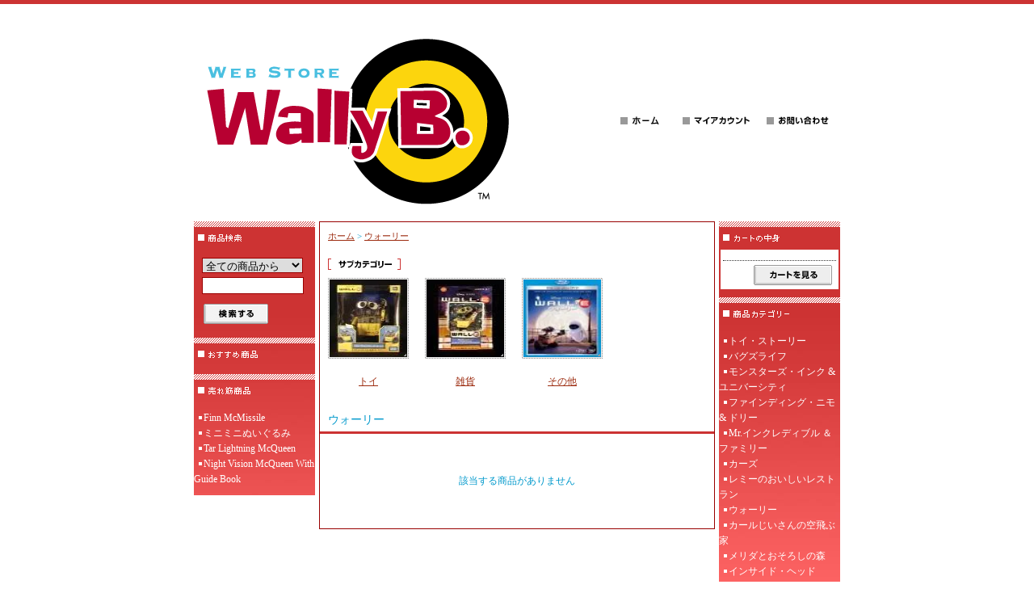

--- FILE ---
content_type: text/html; charset=EUC-JP
request_url: https://store.wally-b.net/?mode=cate&cbid=482458&csid=0&sort=n
body_size: 4581
content:
<!DOCTYPE html PUBLIC "-//W3C//DTD XHTML 1.0 Transitional//EN" "http://www.w3.org/TR/xhtml1/DTD/xhtml1-transitional.dtd">
<html xmlns:og="http://ogp.me/ns#" xmlns:fb="http://www.facebook.com/2008/fbml" xmlns:mixi="http://mixi-platform.com/ns#" xmlns="http://www.w3.org/1999/xhtml" xml:lang="ja" lang="ja" dir="ltr">
<head>
<meta http-equiv="content-type" content="text/html; charset=euc-jp" />
<meta http-equiv="X-UA-Compatible" content="IE=edge,chrome=1" />
<title>ウォーリー - WEB STORE Wally B.</title>
<meta name="Keywords" content="ウォーリー,ピクサー,Pixar,Toy Story,トイストーリー,バグズライフ,Bug&#039;s Life,Monsters Inc,モンスターズインク,ファインディングニモ,Finding Nemo,Incredibles,Mr.インクレディブル,カーズ,Cars,Ratatouille,レミーのおいしいレストラン,ウォーリー,Wall-E,カーズ　キャラクターカー,カーズ　グッズ" />
<meta name="Description" content="世界初？！のピクサー・グッズ専門店のウェブストア" />
<meta name="Author" content="Wally B." />
<meta name="Copyright" content="Wally B." />
<meta http-equiv="content-style-type" content="text/css" />
<meta http-equiv="content-script-type" content="text/javascript" />
<link rel="stylesheet" href="https://img12.shop-pro.jp/PA01065/037/css/2/index.css?cmsp_timestamp=20251202141506" type="text/css" />

<link rel="alternate" type="application/rss+xml" title="rss" href="https://store.wally-b.net/?mode=rss" />
<link rel="alternate" media="handheld" type="text/html" href="https://store.wally-b.net/?mode=cate&cbid=482458&csid=0&sort=n" />
<link rel="shortcut icon" href="https://img12.shop-pro.jp/PA01065/037/favicon.ico?cmsp_timestamp=20260201084133" />
<script type="text/javascript" src="//ajax.googleapis.com/ajax/libs/jquery/1.7.2/jquery.min.js" ></script>
<meta property="og:title" content="ウォーリー - WEB STORE Wally B." />
<meta property="og:description" content="世界初？！のピクサー・グッズ専門店のウェブストア" />
<meta property="og:url" content="https://store.wally-b.net?mode=cate&cbid=482458&csid=0&sort=n" />
<meta property="og:site_name" content="WEB STORE Wally B." />
<meta property="og:image" content=""/>
<script>
  var Colorme = {"page":"product_list","shop":{"account_id":"PA01065037","title":"WEB STORE Wally B."},"basket":{"total_price":0,"items":[]},"customer":{"id":null}};

  (function() {
    function insertScriptTags() {
      var scriptTagDetails = [];
      var entry = document.getElementsByTagName('script')[0];

      scriptTagDetails.forEach(function(tagDetail) {
        var script = document.createElement('script');

        script.type = 'text/javascript';
        script.src = tagDetail.src;
        script.async = true;

        if( tagDetail.integrity ) {
          script.integrity = tagDetail.integrity;
          script.setAttribute('crossorigin', 'anonymous');
        }

        entry.parentNode.insertBefore(script, entry);
      })
    }

    window.addEventListener('load', insertScriptTags, false);
  })();
</script>
<script async src="https://zen.one/analytics.js"></script>
</head>
<body>
<meta name="colorme-acc-payload" content="?st=1&pt=10028&ut=482458,0&at=PA01065037&v=20260203010743&re=&cn=6eccd7814bd6e16006ad7f0f107c518f" width="1" height="1" alt="" /><script>!function(){"use strict";Array.prototype.slice.call(document.getElementsByTagName("script")).filter((function(t){return t.src&&t.src.match(new RegExp("dist/acc-track.js$"))})).forEach((function(t){return document.body.removeChild(t)})),function t(c){var r=arguments.length>1&&void 0!==arguments[1]?arguments[1]:0;if(!(r>=c.length)){var e=document.createElement("script");e.onerror=function(){return t(c,r+1)},e.src="https://"+c[r]+"/dist/acc-track.js?rev=3",document.body.appendChild(e)}}(["acclog001.shop-pro.jp","acclog002.shop-pro.jp"])}();</script>
<div id="header">

<table width="800" border="0" cellpadding="0" cellspacing="0">
<tr>

<td>
<span id="title_size"><a href="./"><img src="https://img12.shop-pro.jp/PA01065/037/PA01065037.gif?cmsp_timestamp=20260201084133" alt="WEB STORE Wally B." /></a></span>
</td>

<td class="menu" align="right"><a
 href="https://store.wally-b.net/"><img src="https://img.shop-pro.jp/tmpl_img/4/menu_home.gif" width="77" height="25" border="0" alt="ホーム" /></a><a
 href="https://store.wally-b.net/?mode=myaccount"><img src="https://img.shop-pro.jp/tmpl_img/4/menu_account.gif" width="104" height="25" border="0" alt="マイアカウント" /></a><a
 href="https://wally-b.shop-pro.jp/customer/inquiries/new"><img src="https://img.shop-pro.jp/tmpl_img/4/menu_contact.gif" width="97" height="25" border="0" alt="お問い合わせ" /></a></td>

</tr>
</table>

</div>





<div id="contents">

<table width="800" border="0" cellpadding="0" cellspacing="0">
<tr valign="top">




<td width="150">

<div class="side">


<div><img src="https://img.shop-pro.jp/tmpl_img/4/title_search.gif" width="150" height="35" border="0" /></div>
<form action="https://store.wally-b.net/" method="GET" id="search">
<input type="hidden" name="mode" value="srh" /><input type="hidden" name="sort" value="n" />
<select name="cid">
<option value="">全ての商品から</option>
<option value="482451,0">トイ・ストーリー</option>
<option value="482452,0">バグズライフ</option>
<option value="482453,0">モンスターズ・インク & ユニバーシティ</option>
<option value="482454,0">ファインディング・ニモ & ドリー</option>
<option value="482455,0">Mr.インクレディブル ＆ ファミリー</option>
<option value="482456,0">カーズ</option>
<option value="482457,0">レミーのおいしいレストラン</option>
<option value="482458,0">ウォーリー</option>
<option value="482459,0">カールじいさんの空飛ぶ家</option>
<option value="1275272,0">メリダとおそろしの森</option>
<option value="1988060,0">インサイド・ヘッド</option>
<option value="2100871,0">アーロと少年</option>
<option value="2404122,0">リメンバー・ミー</option>
<option value="2644865,0">２分の１の魔法</option>
<option value="2686263,0">ソウルフル・ワールド</option>
<option value="2735295,0">あの夏のルカ</option>
<option value="2794038,0">私ときどきレッサーパンダ</option>
<option value="2885741,0">マイ・エレメント</option>
<option value="2963472,0">星つなぎのエリオ</option>
<option value="482460,0">ピクサー</option>
<option value="1576945,0">ディズニー</option>
</select><br />
<input type="text" name="keyword"><br />
<input type="image" src="//img.shop-pro.jp/tmpl_img/4/button_search.gif" style=" width: 80px; height: 25px; border: 0px;" />
</form>




<div><img src="https://img.shop-pro.jp/tmpl_img/4/title_recommend.gif" width="150" height="35" alt="Recommend" /></div>
<div class="list">
	<ul>
			</ul>
</div>



	
			<div style="margin-top:10px;"><img src="https://img.shop-pro.jp/tmpl_img/4/title_pickup.gif" width="150" height="35" alt="売れ筋商品" /></div>
		<div class="list">
			<ul>
									<li><a href="?pid=32150843">Finn McMissile</a></li>
									<li><a href="?pid=54248775">ミニミニぬいぐるみ</a></li>
									<li><a href="?pid=78061603">Tar Lightning McQueen</a></li>
									<li><a href="?pid=12795965">Night Vision McQueen With Guide Book</a></li>
							</ul>
		</div>
	




</div>







<!--<div id="freespace_left">



</div>-->







</td>





<td width="500">

<div id="center">
<table cellpadding="0" cellspacing="0" width="480"><tr><td>
<div class="footstamp">
<a href="./">ホーム</a>
	 &gt; <a href='?mode=cate&cbid=482458&csid=0&sort=n'>ウォーリー</a>
</div>
</td></tr></table>




<div class="subcategory">
<img src="https://img.shop-pro.jp/tmpl_img/4/title_subcategory.gif" width="90" height="14" /><br />
</div>


<div class="item_box">

<div class="item_thumbnail">
<a href="?mode=cate&cbid=482458&csid=1&sort=n"><img src="https://img.shop-pro.jp/tmpl_img/4/item_frame_a.gif" class="item_frame" onmouseover="this.src='//img.shop-pro.jp/tmpl_img/4/item_frame_b.gif'" onmouseout="this.src='https://img.shop-pro.jp/tmpl_img/4/item_frame_a.gif'" /></a>

<img src="https://img12.shop-pro.jp/PA01065/037/category/482458_1.jpg?cmsp_timestamp=20090130230304" />

</div>
<br />
<a href="?mode=cate&cbid=482458&csid=1&sort=n">トイ</a>
</div>

	
	
<div class="item_box">

<div class="item_thumbnail">
<a href="?mode=cate&cbid=482458&csid=2&sort=n"><img src="https://img.shop-pro.jp/tmpl_img/4/item_frame_a.gif" class="item_frame" onmouseover="this.src='//img.shop-pro.jp/tmpl_img/4/item_frame_b.gif'" onmouseout="this.src='https://img.shop-pro.jp/tmpl_img/4/item_frame_a.gif'" /></a>

<img src="https://img12.shop-pro.jp/PA01065/037/category/482458_2.jpg?cmsp_timestamp=20090219195007" />

</div>
<br />
<a href="?mode=cate&cbid=482458&csid=2&sort=n">雑貨</a>
</div>

	
	
<div class="item_box">

<div class="item_thumbnail">
<a href="?mode=cate&cbid=482458&csid=3&sort=n"><img src="https://img.shop-pro.jp/tmpl_img/4/item_frame_a.gif" class="item_frame" onmouseover="this.src='//img.shop-pro.jp/tmpl_img/4/item_frame_b.gif'" onmouseout="this.src='https://img.shop-pro.jp/tmpl_img/4/item_frame_a.gif'" /></a>

<img src="https://img12.shop-pro.jp/PA01065/037/category/482458_3.jpg?cmsp_timestamp=20090409155112" />

</div>
<br />
<a href="?mode=cate&cbid=482458&csid=3&sort=n">その他</a>
</div>

	
	<br style="clear:both;">



















<p class="pagetitle">
ウォーリー</p>


	
	<div class="nodata">該当する商品がありません</div>
</div>

</td>





<td width="150">

<div class="side">


<div><img src="https://img.shop-pro.jp/tmpl_img/4/title_cart.gif" width="150" height="35" /></div>
<div class="cart">
<ul>
</ul>
<p><a href="https://store.wally-b.net/cart/proxy/basket?shop_id=PA01065037&shop_domain=store.wally-b.net"><img src="https://img.shop-pro.jp/tmpl_img/4/button_viewcart.gif" width="97" height="25" border="0" alt="カートを見る" /></a></p>
</div>



<div><img src="https://img.shop-pro.jp/tmpl_img/4/title_category.gif" width="150" height="35" border="0" alt="商品カテゴリー" /></div>
<div class="list">
<ul>




						<li>
							<a href="https://store.wally-b.net/?mode=cate&cbid=482451&csid=0&sort=n">
								トイ・ストーリー
							
							</a>
						</li>

											<li>
							<a href="https://store.wally-b.net/?mode=cate&cbid=482452&csid=0&sort=n">
								バグズライフ
							
							</a>
						</li>

											<li>
							<a href="https://store.wally-b.net/?mode=cate&cbid=482453&csid=0&sort=n">
								モンスターズ・インク & ユニバーシティ
							
							</a>
						</li>

											<li>
							<a href="https://store.wally-b.net/?mode=cate&cbid=482454&csid=0&sort=n">
								ファインディング・ニモ & ドリー
							
							</a>
						</li>

											<li>
							<a href="https://store.wally-b.net/?mode=cate&cbid=482455&csid=0&sort=n">
								Mr.インクレディブル ＆ ファミリー
							
							</a>
						</li>

											<li>
							<a href="https://store.wally-b.net/?mode=cate&cbid=482456&csid=0&sort=n">
								カーズ
							
							</a>
						</li>

											<li>
							<a href="https://store.wally-b.net/?mode=cate&cbid=482457&csid=0&sort=n">
								レミーのおいしいレストラン
							
							</a>
						</li>

											<li>
							<a href="https://store.wally-b.net/?mode=cate&cbid=482458&csid=0&sort=n">
								ウォーリー
							
							</a>
						</li>

											<li>
							<a href="https://store.wally-b.net/?mode=cate&cbid=482459&csid=0&sort=n">
								カールじいさんの空飛ぶ家
							
							</a>
						</li>

											<li>
							<a href="https://store.wally-b.net/?mode=cate&cbid=1275272&csid=0&sort=n">
								メリダとおそろしの森
							
							</a>
						</li>

											<li>
							<a href="https://store.wally-b.net/?mode=cate&cbid=1988060&csid=0&sort=n">
								インサイド・ヘッド
							
							</a>
						</li>

											<li>
							<a href="https://store.wally-b.net/?mode=cate&cbid=2100871&csid=0&sort=n">
								アーロと少年
							
							</a>
						</li>

											<li>
							<a href="https://store.wally-b.net/?mode=cate&cbid=2404122&csid=0&sort=n">
								リメンバー・ミー
							
							</a>
						</li>

											<li>
							<a href="https://store.wally-b.net/?mode=cate&cbid=2644865&csid=0&sort=n">
								２分の１の魔法
							
							</a>
						</li>

											<li>
							<a href="https://store.wally-b.net/?mode=cate&cbid=2686263&csid=0&sort=n">
								ソウルフル・ワールド
							
							</a>
						</li>

											<li>
							<a href="https://store.wally-b.net/?mode=cate&cbid=2735295&csid=0&sort=n">
								あの夏のルカ
							
							</a>
						</li>

											<li>
							<a href="https://store.wally-b.net/?mode=cate&cbid=2794038&csid=0&sort=n">
								私ときどきレッサーパンダ
							
							</a>
						</li>

											<li>
							<a href="https://store.wally-b.net/?mode=cate&cbid=2885741&csid=0&sort=n">
								マイ・エレメント
							
							</a>
						</li>

											<li>
							<a href="https://store.wally-b.net/?mode=cate&cbid=2963472&csid=0&sort=n">
								星つなぎのエリオ
							
							</a>
						</li>

											<li>
							<a href="https://store.wally-b.net/?mode=cate&cbid=482460&csid=0&sort=n">
								ピクサー
							
							</a>
						</li>

											<li>
							<a href="https://store.wally-b.net/?mode=cate&cbid=1576945&csid=0&sort=n">
								ディズニー
							
							</a>
						</li>

					</ul>

		<div id="group-list"><ul>		<li class="group-list-link">
			<a href="https://store.wally-b.net/?mode=grp&gid=390718&sort=n">トイ
						</a>
		</li>
					<li class="group-list-link">
			<a href="https://store.wally-b.net/?mode=grp&gid=463821&sort=n">雑貨
						</a>
		</li>
	</ul></div>	
</div>






	
	






</div>


<div class="freespace_right">
店主のコーナー<br />
ビーテン<br />
24時間365日受付中！　
営業時間＜月ー金・9時ー17時＞

【お知らせ】


特にスマホおよびフィーチャーフォンの方で「パソコンからのメールを非受信」にされている方、「wally-b.net」を指定受信してくださいね！
それと送ってくださるメールの件名をブランクにすると100%迷惑メールとしてはじかれますので、ご面倒でも記入くださいませ！

<p></p><br />
<a href="http://ameblo.jp/wally-b/">店長日記はこちら</a>
</div>




<div class="freespace_right">
メルマガ登録・解除<br />
<a href="https://wally-b.shop-pro.jp/customer/newsletter/subscriptions/new">メルマガ登録・解除は<br />
こちら</a>
</div>






<div class="feed">
<a href="https://store.wally-b.net/?mode=rss"><img src="https://img.shop-pro.jp/tmpl_img/4/rss.gif"></a>
<a href="https://store.wally-b.net/?mode=atom"><img src="https://img.shop-pro.jp/tmpl_img/4/atom.gif"></a>
</div>


</td>


</tr>
</table>

</div>






<div id="footer">
<a href="https://store.wally-b.net/?mode=sk">特定商取引法に基づく表記</a> ｜ <a href="https://store.wally-b.net/?mode=sk#payment">支払い方法について</a> ｜ <a href="https://store.wally-b.net/?mode=sk#delivery">配送方法･送料について</a> ｜ <a href="https://store.wally-b.net/?mode=privacy">プライバシーポリシー</a>
<p>All rights reserved 2008-2026 Wally B.</p>
</div><script type="text/javascript" src="https://store.wally-b.net/js/cart.js" ></script>
<script type="text/javascript" src="https://store.wally-b.net/js/async_cart_in.js" ></script>
<script type="text/javascript" src="https://store.wally-b.net/js/product_stock.js" ></script>
<script type="text/javascript" src="https://store.wally-b.net/js/js.cookie.js" ></script>
<script type="text/javascript" src="https://store.wally-b.net/js/favorite_button.js" ></script>
</body></html>